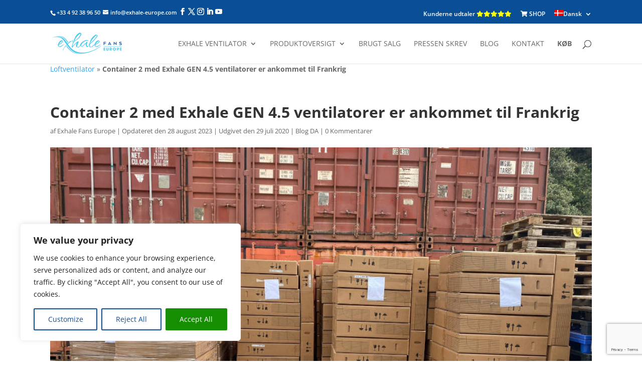

--- FILE ---
content_type: text/html; charset=utf-8
request_url: https://www.google.com/recaptcha/api2/anchor?ar=1&k=6Le00tEZAAAAADcocYN-l_On2pK2gVr5vR_BSZ_g&co=aHR0cHM6Ly93d3cuZXhoYWxlLWZhbnMuY29tOjQ0Mw..&hl=en&v=N67nZn4AqZkNcbeMu4prBgzg&size=invisible&anchor-ms=20000&execute-ms=30000&cb=e00byhfs30zd
body_size: 48605
content:
<!DOCTYPE HTML><html dir="ltr" lang="en"><head><meta http-equiv="Content-Type" content="text/html; charset=UTF-8">
<meta http-equiv="X-UA-Compatible" content="IE=edge">
<title>reCAPTCHA</title>
<style type="text/css">
/* cyrillic-ext */
@font-face {
  font-family: 'Roboto';
  font-style: normal;
  font-weight: 400;
  font-stretch: 100%;
  src: url(//fonts.gstatic.com/s/roboto/v48/KFO7CnqEu92Fr1ME7kSn66aGLdTylUAMa3GUBHMdazTgWw.woff2) format('woff2');
  unicode-range: U+0460-052F, U+1C80-1C8A, U+20B4, U+2DE0-2DFF, U+A640-A69F, U+FE2E-FE2F;
}
/* cyrillic */
@font-face {
  font-family: 'Roboto';
  font-style: normal;
  font-weight: 400;
  font-stretch: 100%;
  src: url(//fonts.gstatic.com/s/roboto/v48/KFO7CnqEu92Fr1ME7kSn66aGLdTylUAMa3iUBHMdazTgWw.woff2) format('woff2');
  unicode-range: U+0301, U+0400-045F, U+0490-0491, U+04B0-04B1, U+2116;
}
/* greek-ext */
@font-face {
  font-family: 'Roboto';
  font-style: normal;
  font-weight: 400;
  font-stretch: 100%;
  src: url(//fonts.gstatic.com/s/roboto/v48/KFO7CnqEu92Fr1ME7kSn66aGLdTylUAMa3CUBHMdazTgWw.woff2) format('woff2');
  unicode-range: U+1F00-1FFF;
}
/* greek */
@font-face {
  font-family: 'Roboto';
  font-style: normal;
  font-weight: 400;
  font-stretch: 100%;
  src: url(//fonts.gstatic.com/s/roboto/v48/KFO7CnqEu92Fr1ME7kSn66aGLdTylUAMa3-UBHMdazTgWw.woff2) format('woff2');
  unicode-range: U+0370-0377, U+037A-037F, U+0384-038A, U+038C, U+038E-03A1, U+03A3-03FF;
}
/* math */
@font-face {
  font-family: 'Roboto';
  font-style: normal;
  font-weight: 400;
  font-stretch: 100%;
  src: url(//fonts.gstatic.com/s/roboto/v48/KFO7CnqEu92Fr1ME7kSn66aGLdTylUAMawCUBHMdazTgWw.woff2) format('woff2');
  unicode-range: U+0302-0303, U+0305, U+0307-0308, U+0310, U+0312, U+0315, U+031A, U+0326-0327, U+032C, U+032F-0330, U+0332-0333, U+0338, U+033A, U+0346, U+034D, U+0391-03A1, U+03A3-03A9, U+03B1-03C9, U+03D1, U+03D5-03D6, U+03F0-03F1, U+03F4-03F5, U+2016-2017, U+2034-2038, U+203C, U+2040, U+2043, U+2047, U+2050, U+2057, U+205F, U+2070-2071, U+2074-208E, U+2090-209C, U+20D0-20DC, U+20E1, U+20E5-20EF, U+2100-2112, U+2114-2115, U+2117-2121, U+2123-214F, U+2190, U+2192, U+2194-21AE, U+21B0-21E5, U+21F1-21F2, U+21F4-2211, U+2213-2214, U+2216-22FF, U+2308-230B, U+2310, U+2319, U+231C-2321, U+2336-237A, U+237C, U+2395, U+239B-23B7, U+23D0, U+23DC-23E1, U+2474-2475, U+25AF, U+25B3, U+25B7, U+25BD, U+25C1, U+25CA, U+25CC, U+25FB, U+266D-266F, U+27C0-27FF, U+2900-2AFF, U+2B0E-2B11, U+2B30-2B4C, U+2BFE, U+3030, U+FF5B, U+FF5D, U+1D400-1D7FF, U+1EE00-1EEFF;
}
/* symbols */
@font-face {
  font-family: 'Roboto';
  font-style: normal;
  font-weight: 400;
  font-stretch: 100%;
  src: url(//fonts.gstatic.com/s/roboto/v48/KFO7CnqEu92Fr1ME7kSn66aGLdTylUAMaxKUBHMdazTgWw.woff2) format('woff2');
  unicode-range: U+0001-000C, U+000E-001F, U+007F-009F, U+20DD-20E0, U+20E2-20E4, U+2150-218F, U+2190, U+2192, U+2194-2199, U+21AF, U+21E6-21F0, U+21F3, U+2218-2219, U+2299, U+22C4-22C6, U+2300-243F, U+2440-244A, U+2460-24FF, U+25A0-27BF, U+2800-28FF, U+2921-2922, U+2981, U+29BF, U+29EB, U+2B00-2BFF, U+4DC0-4DFF, U+FFF9-FFFB, U+10140-1018E, U+10190-1019C, U+101A0, U+101D0-101FD, U+102E0-102FB, U+10E60-10E7E, U+1D2C0-1D2D3, U+1D2E0-1D37F, U+1F000-1F0FF, U+1F100-1F1AD, U+1F1E6-1F1FF, U+1F30D-1F30F, U+1F315, U+1F31C, U+1F31E, U+1F320-1F32C, U+1F336, U+1F378, U+1F37D, U+1F382, U+1F393-1F39F, U+1F3A7-1F3A8, U+1F3AC-1F3AF, U+1F3C2, U+1F3C4-1F3C6, U+1F3CA-1F3CE, U+1F3D4-1F3E0, U+1F3ED, U+1F3F1-1F3F3, U+1F3F5-1F3F7, U+1F408, U+1F415, U+1F41F, U+1F426, U+1F43F, U+1F441-1F442, U+1F444, U+1F446-1F449, U+1F44C-1F44E, U+1F453, U+1F46A, U+1F47D, U+1F4A3, U+1F4B0, U+1F4B3, U+1F4B9, U+1F4BB, U+1F4BF, U+1F4C8-1F4CB, U+1F4D6, U+1F4DA, U+1F4DF, U+1F4E3-1F4E6, U+1F4EA-1F4ED, U+1F4F7, U+1F4F9-1F4FB, U+1F4FD-1F4FE, U+1F503, U+1F507-1F50B, U+1F50D, U+1F512-1F513, U+1F53E-1F54A, U+1F54F-1F5FA, U+1F610, U+1F650-1F67F, U+1F687, U+1F68D, U+1F691, U+1F694, U+1F698, U+1F6AD, U+1F6B2, U+1F6B9-1F6BA, U+1F6BC, U+1F6C6-1F6CF, U+1F6D3-1F6D7, U+1F6E0-1F6EA, U+1F6F0-1F6F3, U+1F6F7-1F6FC, U+1F700-1F7FF, U+1F800-1F80B, U+1F810-1F847, U+1F850-1F859, U+1F860-1F887, U+1F890-1F8AD, U+1F8B0-1F8BB, U+1F8C0-1F8C1, U+1F900-1F90B, U+1F93B, U+1F946, U+1F984, U+1F996, U+1F9E9, U+1FA00-1FA6F, U+1FA70-1FA7C, U+1FA80-1FA89, U+1FA8F-1FAC6, U+1FACE-1FADC, U+1FADF-1FAE9, U+1FAF0-1FAF8, U+1FB00-1FBFF;
}
/* vietnamese */
@font-face {
  font-family: 'Roboto';
  font-style: normal;
  font-weight: 400;
  font-stretch: 100%;
  src: url(//fonts.gstatic.com/s/roboto/v48/KFO7CnqEu92Fr1ME7kSn66aGLdTylUAMa3OUBHMdazTgWw.woff2) format('woff2');
  unicode-range: U+0102-0103, U+0110-0111, U+0128-0129, U+0168-0169, U+01A0-01A1, U+01AF-01B0, U+0300-0301, U+0303-0304, U+0308-0309, U+0323, U+0329, U+1EA0-1EF9, U+20AB;
}
/* latin-ext */
@font-face {
  font-family: 'Roboto';
  font-style: normal;
  font-weight: 400;
  font-stretch: 100%;
  src: url(//fonts.gstatic.com/s/roboto/v48/KFO7CnqEu92Fr1ME7kSn66aGLdTylUAMa3KUBHMdazTgWw.woff2) format('woff2');
  unicode-range: U+0100-02BA, U+02BD-02C5, U+02C7-02CC, U+02CE-02D7, U+02DD-02FF, U+0304, U+0308, U+0329, U+1D00-1DBF, U+1E00-1E9F, U+1EF2-1EFF, U+2020, U+20A0-20AB, U+20AD-20C0, U+2113, U+2C60-2C7F, U+A720-A7FF;
}
/* latin */
@font-face {
  font-family: 'Roboto';
  font-style: normal;
  font-weight: 400;
  font-stretch: 100%;
  src: url(//fonts.gstatic.com/s/roboto/v48/KFO7CnqEu92Fr1ME7kSn66aGLdTylUAMa3yUBHMdazQ.woff2) format('woff2');
  unicode-range: U+0000-00FF, U+0131, U+0152-0153, U+02BB-02BC, U+02C6, U+02DA, U+02DC, U+0304, U+0308, U+0329, U+2000-206F, U+20AC, U+2122, U+2191, U+2193, U+2212, U+2215, U+FEFF, U+FFFD;
}
/* cyrillic-ext */
@font-face {
  font-family: 'Roboto';
  font-style: normal;
  font-weight: 500;
  font-stretch: 100%;
  src: url(//fonts.gstatic.com/s/roboto/v48/KFO7CnqEu92Fr1ME7kSn66aGLdTylUAMa3GUBHMdazTgWw.woff2) format('woff2');
  unicode-range: U+0460-052F, U+1C80-1C8A, U+20B4, U+2DE0-2DFF, U+A640-A69F, U+FE2E-FE2F;
}
/* cyrillic */
@font-face {
  font-family: 'Roboto';
  font-style: normal;
  font-weight: 500;
  font-stretch: 100%;
  src: url(//fonts.gstatic.com/s/roboto/v48/KFO7CnqEu92Fr1ME7kSn66aGLdTylUAMa3iUBHMdazTgWw.woff2) format('woff2');
  unicode-range: U+0301, U+0400-045F, U+0490-0491, U+04B0-04B1, U+2116;
}
/* greek-ext */
@font-face {
  font-family: 'Roboto';
  font-style: normal;
  font-weight: 500;
  font-stretch: 100%;
  src: url(//fonts.gstatic.com/s/roboto/v48/KFO7CnqEu92Fr1ME7kSn66aGLdTylUAMa3CUBHMdazTgWw.woff2) format('woff2');
  unicode-range: U+1F00-1FFF;
}
/* greek */
@font-face {
  font-family: 'Roboto';
  font-style: normal;
  font-weight: 500;
  font-stretch: 100%;
  src: url(//fonts.gstatic.com/s/roboto/v48/KFO7CnqEu92Fr1ME7kSn66aGLdTylUAMa3-UBHMdazTgWw.woff2) format('woff2');
  unicode-range: U+0370-0377, U+037A-037F, U+0384-038A, U+038C, U+038E-03A1, U+03A3-03FF;
}
/* math */
@font-face {
  font-family: 'Roboto';
  font-style: normal;
  font-weight: 500;
  font-stretch: 100%;
  src: url(//fonts.gstatic.com/s/roboto/v48/KFO7CnqEu92Fr1ME7kSn66aGLdTylUAMawCUBHMdazTgWw.woff2) format('woff2');
  unicode-range: U+0302-0303, U+0305, U+0307-0308, U+0310, U+0312, U+0315, U+031A, U+0326-0327, U+032C, U+032F-0330, U+0332-0333, U+0338, U+033A, U+0346, U+034D, U+0391-03A1, U+03A3-03A9, U+03B1-03C9, U+03D1, U+03D5-03D6, U+03F0-03F1, U+03F4-03F5, U+2016-2017, U+2034-2038, U+203C, U+2040, U+2043, U+2047, U+2050, U+2057, U+205F, U+2070-2071, U+2074-208E, U+2090-209C, U+20D0-20DC, U+20E1, U+20E5-20EF, U+2100-2112, U+2114-2115, U+2117-2121, U+2123-214F, U+2190, U+2192, U+2194-21AE, U+21B0-21E5, U+21F1-21F2, U+21F4-2211, U+2213-2214, U+2216-22FF, U+2308-230B, U+2310, U+2319, U+231C-2321, U+2336-237A, U+237C, U+2395, U+239B-23B7, U+23D0, U+23DC-23E1, U+2474-2475, U+25AF, U+25B3, U+25B7, U+25BD, U+25C1, U+25CA, U+25CC, U+25FB, U+266D-266F, U+27C0-27FF, U+2900-2AFF, U+2B0E-2B11, U+2B30-2B4C, U+2BFE, U+3030, U+FF5B, U+FF5D, U+1D400-1D7FF, U+1EE00-1EEFF;
}
/* symbols */
@font-face {
  font-family: 'Roboto';
  font-style: normal;
  font-weight: 500;
  font-stretch: 100%;
  src: url(//fonts.gstatic.com/s/roboto/v48/KFO7CnqEu92Fr1ME7kSn66aGLdTylUAMaxKUBHMdazTgWw.woff2) format('woff2');
  unicode-range: U+0001-000C, U+000E-001F, U+007F-009F, U+20DD-20E0, U+20E2-20E4, U+2150-218F, U+2190, U+2192, U+2194-2199, U+21AF, U+21E6-21F0, U+21F3, U+2218-2219, U+2299, U+22C4-22C6, U+2300-243F, U+2440-244A, U+2460-24FF, U+25A0-27BF, U+2800-28FF, U+2921-2922, U+2981, U+29BF, U+29EB, U+2B00-2BFF, U+4DC0-4DFF, U+FFF9-FFFB, U+10140-1018E, U+10190-1019C, U+101A0, U+101D0-101FD, U+102E0-102FB, U+10E60-10E7E, U+1D2C0-1D2D3, U+1D2E0-1D37F, U+1F000-1F0FF, U+1F100-1F1AD, U+1F1E6-1F1FF, U+1F30D-1F30F, U+1F315, U+1F31C, U+1F31E, U+1F320-1F32C, U+1F336, U+1F378, U+1F37D, U+1F382, U+1F393-1F39F, U+1F3A7-1F3A8, U+1F3AC-1F3AF, U+1F3C2, U+1F3C4-1F3C6, U+1F3CA-1F3CE, U+1F3D4-1F3E0, U+1F3ED, U+1F3F1-1F3F3, U+1F3F5-1F3F7, U+1F408, U+1F415, U+1F41F, U+1F426, U+1F43F, U+1F441-1F442, U+1F444, U+1F446-1F449, U+1F44C-1F44E, U+1F453, U+1F46A, U+1F47D, U+1F4A3, U+1F4B0, U+1F4B3, U+1F4B9, U+1F4BB, U+1F4BF, U+1F4C8-1F4CB, U+1F4D6, U+1F4DA, U+1F4DF, U+1F4E3-1F4E6, U+1F4EA-1F4ED, U+1F4F7, U+1F4F9-1F4FB, U+1F4FD-1F4FE, U+1F503, U+1F507-1F50B, U+1F50D, U+1F512-1F513, U+1F53E-1F54A, U+1F54F-1F5FA, U+1F610, U+1F650-1F67F, U+1F687, U+1F68D, U+1F691, U+1F694, U+1F698, U+1F6AD, U+1F6B2, U+1F6B9-1F6BA, U+1F6BC, U+1F6C6-1F6CF, U+1F6D3-1F6D7, U+1F6E0-1F6EA, U+1F6F0-1F6F3, U+1F6F7-1F6FC, U+1F700-1F7FF, U+1F800-1F80B, U+1F810-1F847, U+1F850-1F859, U+1F860-1F887, U+1F890-1F8AD, U+1F8B0-1F8BB, U+1F8C0-1F8C1, U+1F900-1F90B, U+1F93B, U+1F946, U+1F984, U+1F996, U+1F9E9, U+1FA00-1FA6F, U+1FA70-1FA7C, U+1FA80-1FA89, U+1FA8F-1FAC6, U+1FACE-1FADC, U+1FADF-1FAE9, U+1FAF0-1FAF8, U+1FB00-1FBFF;
}
/* vietnamese */
@font-face {
  font-family: 'Roboto';
  font-style: normal;
  font-weight: 500;
  font-stretch: 100%;
  src: url(//fonts.gstatic.com/s/roboto/v48/KFO7CnqEu92Fr1ME7kSn66aGLdTylUAMa3OUBHMdazTgWw.woff2) format('woff2');
  unicode-range: U+0102-0103, U+0110-0111, U+0128-0129, U+0168-0169, U+01A0-01A1, U+01AF-01B0, U+0300-0301, U+0303-0304, U+0308-0309, U+0323, U+0329, U+1EA0-1EF9, U+20AB;
}
/* latin-ext */
@font-face {
  font-family: 'Roboto';
  font-style: normal;
  font-weight: 500;
  font-stretch: 100%;
  src: url(//fonts.gstatic.com/s/roboto/v48/KFO7CnqEu92Fr1ME7kSn66aGLdTylUAMa3KUBHMdazTgWw.woff2) format('woff2');
  unicode-range: U+0100-02BA, U+02BD-02C5, U+02C7-02CC, U+02CE-02D7, U+02DD-02FF, U+0304, U+0308, U+0329, U+1D00-1DBF, U+1E00-1E9F, U+1EF2-1EFF, U+2020, U+20A0-20AB, U+20AD-20C0, U+2113, U+2C60-2C7F, U+A720-A7FF;
}
/* latin */
@font-face {
  font-family: 'Roboto';
  font-style: normal;
  font-weight: 500;
  font-stretch: 100%;
  src: url(//fonts.gstatic.com/s/roboto/v48/KFO7CnqEu92Fr1ME7kSn66aGLdTylUAMa3yUBHMdazQ.woff2) format('woff2');
  unicode-range: U+0000-00FF, U+0131, U+0152-0153, U+02BB-02BC, U+02C6, U+02DA, U+02DC, U+0304, U+0308, U+0329, U+2000-206F, U+20AC, U+2122, U+2191, U+2193, U+2212, U+2215, U+FEFF, U+FFFD;
}
/* cyrillic-ext */
@font-face {
  font-family: 'Roboto';
  font-style: normal;
  font-weight: 900;
  font-stretch: 100%;
  src: url(//fonts.gstatic.com/s/roboto/v48/KFO7CnqEu92Fr1ME7kSn66aGLdTylUAMa3GUBHMdazTgWw.woff2) format('woff2');
  unicode-range: U+0460-052F, U+1C80-1C8A, U+20B4, U+2DE0-2DFF, U+A640-A69F, U+FE2E-FE2F;
}
/* cyrillic */
@font-face {
  font-family: 'Roboto';
  font-style: normal;
  font-weight: 900;
  font-stretch: 100%;
  src: url(//fonts.gstatic.com/s/roboto/v48/KFO7CnqEu92Fr1ME7kSn66aGLdTylUAMa3iUBHMdazTgWw.woff2) format('woff2');
  unicode-range: U+0301, U+0400-045F, U+0490-0491, U+04B0-04B1, U+2116;
}
/* greek-ext */
@font-face {
  font-family: 'Roboto';
  font-style: normal;
  font-weight: 900;
  font-stretch: 100%;
  src: url(//fonts.gstatic.com/s/roboto/v48/KFO7CnqEu92Fr1ME7kSn66aGLdTylUAMa3CUBHMdazTgWw.woff2) format('woff2');
  unicode-range: U+1F00-1FFF;
}
/* greek */
@font-face {
  font-family: 'Roboto';
  font-style: normal;
  font-weight: 900;
  font-stretch: 100%;
  src: url(//fonts.gstatic.com/s/roboto/v48/KFO7CnqEu92Fr1ME7kSn66aGLdTylUAMa3-UBHMdazTgWw.woff2) format('woff2');
  unicode-range: U+0370-0377, U+037A-037F, U+0384-038A, U+038C, U+038E-03A1, U+03A3-03FF;
}
/* math */
@font-face {
  font-family: 'Roboto';
  font-style: normal;
  font-weight: 900;
  font-stretch: 100%;
  src: url(//fonts.gstatic.com/s/roboto/v48/KFO7CnqEu92Fr1ME7kSn66aGLdTylUAMawCUBHMdazTgWw.woff2) format('woff2');
  unicode-range: U+0302-0303, U+0305, U+0307-0308, U+0310, U+0312, U+0315, U+031A, U+0326-0327, U+032C, U+032F-0330, U+0332-0333, U+0338, U+033A, U+0346, U+034D, U+0391-03A1, U+03A3-03A9, U+03B1-03C9, U+03D1, U+03D5-03D6, U+03F0-03F1, U+03F4-03F5, U+2016-2017, U+2034-2038, U+203C, U+2040, U+2043, U+2047, U+2050, U+2057, U+205F, U+2070-2071, U+2074-208E, U+2090-209C, U+20D0-20DC, U+20E1, U+20E5-20EF, U+2100-2112, U+2114-2115, U+2117-2121, U+2123-214F, U+2190, U+2192, U+2194-21AE, U+21B0-21E5, U+21F1-21F2, U+21F4-2211, U+2213-2214, U+2216-22FF, U+2308-230B, U+2310, U+2319, U+231C-2321, U+2336-237A, U+237C, U+2395, U+239B-23B7, U+23D0, U+23DC-23E1, U+2474-2475, U+25AF, U+25B3, U+25B7, U+25BD, U+25C1, U+25CA, U+25CC, U+25FB, U+266D-266F, U+27C0-27FF, U+2900-2AFF, U+2B0E-2B11, U+2B30-2B4C, U+2BFE, U+3030, U+FF5B, U+FF5D, U+1D400-1D7FF, U+1EE00-1EEFF;
}
/* symbols */
@font-face {
  font-family: 'Roboto';
  font-style: normal;
  font-weight: 900;
  font-stretch: 100%;
  src: url(//fonts.gstatic.com/s/roboto/v48/KFO7CnqEu92Fr1ME7kSn66aGLdTylUAMaxKUBHMdazTgWw.woff2) format('woff2');
  unicode-range: U+0001-000C, U+000E-001F, U+007F-009F, U+20DD-20E0, U+20E2-20E4, U+2150-218F, U+2190, U+2192, U+2194-2199, U+21AF, U+21E6-21F0, U+21F3, U+2218-2219, U+2299, U+22C4-22C6, U+2300-243F, U+2440-244A, U+2460-24FF, U+25A0-27BF, U+2800-28FF, U+2921-2922, U+2981, U+29BF, U+29EB, U+2B00-2BFF, U+4DC0-4DFF, U+FFF9-FFFB, U+10140-1018E, U+10190-1019C, U+101A0, U+101D0-101FD, U+102E0-102FB, U+10E60-10E7E, U+1D2C0-1D2D3, U+1D2E0-1D37F, U+1F000-1F0FF, U+1F100-1F1AD, U+1F1E6-1F1FF, U+1F30D-1F30F, U+1F315, U+1F31C, U+1F31E, U+1F320-1F32C, U+1F336, U+1F378, U+1F37D, U+1F382, U+1F393-1F39F, U+1F3A7-1F3A8, U+1F3AC-1F3AF, U+1F3C2, U+1F3C4-1F3C6, U+1F3CA-1F3CE, U+1F3D4-1F3E0, U+1F3ED, U+1F3F1-1F3F3, U+1F3F5-1F3F7, U+1F408, U+1F415, U+1F41F, U+1F426, U+1F43F, U+1F441-1F442, U+1F444, U+1F446-1F449, U+1F44C-1F44E, U+1F453, U+1F46A, U+1F47D, U+1F4A3, U+1F4B0, U+1F4B3, U+1F4B9, U+1F4BB, U+1F4BF, U+1F4C8-1F4CB, U+1F4D6, U+1F4DA, U+1F4DF, U+1F4E3-1F4E6, U+1F4EA-1F4ED, U+1F4F7, U+1F4F9-1F4FB, U+1F4FD-1F4FE, U+1F503, U+1F507-1F50B, U+1F50D, U+1F512-1F513, U+1F53E-1F54A, U+1F54F-1F5FA, U+1F610, U+1F650-1F67F, U+1F687, U+1F68D, U+1F691, U+1F694, U+1F698, U+1F6AD, U+1F6B2, U+1F6B9-1F6BA, U+1F6BC, U+1F6C6-1F6CF, U+1F6D3-1F6D7, U+1F6E0-1F6EA, U+1F6F0-1F6F3, U+1F6F7-1F6FC, U+1F700-1F7FF, U+1F800-1F80B, U+1F810-1F847, U+1F850-1F859, U+1F860-1F887, U+1F890-1F8AD, U+1F8B0-1F8BB, U+1F8C0-1F8C1, U+1F900-1F90B, U+1F93B, U+1F946, U+1F984, U+1F996, U+1F9E9, U+1FA00-1FA6F, U+1FA70-1FA7C, U+1FA80-1FA89, U+1FA8F-1FAC6, U+1FACE-1FADC, U+1FADF-1FAE9, U+1FAF0-1FAF8, U+1FB00-1FBFF;
}
/* vietnamese */
@font-face {
  font-family: 'Roboto';
  font-style: normal;
  font-weight: 900;
  font-stretch: 100%;
  src: url(//fonts.gstatic.com/s/roboto/v48/KFO7CnqEu92Fr1ME7kSn66aGLdTylUAMa3OUBHMdazTgWw.woff2) format('woff2');
  unicode-range: U+0102-0103, U+0110-0111, U+0128-0129, U+0168-0169, U+01A0-01A1, U+01AF-01B0, U+0300-0301, U+0303-0304, U+0308-0309, U+0323, U+0329, U+1EA0-1EF9, U+20AB;
}
/* latin-ext */
@font-face {
  font-family: 'Roboto';
  font-style: normal;
  font-weight: 900;
  font-stretch: 100%;
  src: url(//fonts.gstatic.com/s/roboto/v48/KFO7CnqEu92Fr1ME7kSn66aGLdTylUAMa3KUBHMdazTgWw.woff2) format('woff2');
  unicode-range: U+0100-02BA, U+02BD-02C5, U+02C7-02CC, U+02CE-02D7, U+02DD-02FF, U+0304, U+0308, U+0329, U+1D00-1DBF, U+1E00-1E9F, U+1EF2-1EFF, U+2020, U+20A0-20AB, U+20AD-20C0, U+2113, U+2C60-2C7F, U+A720-A7FF;
}
/* latin */
@font-face {
  font-family: 'Roboto';
  font-style: normal;
  font-weight: 900;
  font-stretch: 100%;
  src: url(//fonts.gstatic.com/s/roboto/v48/KFO7CnqEu92Fr1ME7kSn66aGLdTylUAMa3yUBHMdazQ.woff2) format('woff2');
  unicode-range: U+0000-00FF, U+0131, U+0152-0153, U+02BB-02BC, U+02C6, U+02DA, U+02DC, U+0304, U+0308, U+0329, U+2000-206F, U+20AC, U+2122, U+2191, U+2193, U+2212, U+2215, U+FEFF, U+FFFD;
}

</style>
<link rel="stylesheet" type="text/css" href="https://www.gstatic.com/recaptcha/releases/N67nZn4AqZkNcbeMu4prBgzg/styles__ltr.css">
<script nonce="H9tRIm0J_mclstja2owjBw" type="text/javascript">window['__recaptcha_api'] = 'https://www.google.com/recaptcha/api2/';</script>
<script type="text/javascript" src="https://www.gstatic.com/recaptcha/releases/N67nZn4AqZkNcbeMu4prBgzg/recaptcha__en.js" nonce="H9tRIm0J_mclstja2owjBw">
      
    </script></head>
<body><div id="rc-anchor-alert" class="rc-anchor-alert"></div>
<input type="hidden" id="recaptcha-token" value="[base64]">
<script type="text/javascript" nonce="H9tRIm0J_mclstja2owjBw">
      recaptcha.anchor.Main.init("[\x22ainput\x22,[\x22bgdata\x22,\x22\x22,\[base64]/[base64]/[base64]/[base64]/[base64]/UltsKytdPUU6KEU8MjA0OD9SW2wrK109RT4+NnwxOTI6KChFJjY0NTEyKT09NTUyOTYmJk0rMTxjLmxlbmd0aCYmKGMuY2hhckNvZGVBdChNKzEpJjY0NTEyKT09NTYzMjA/[base64]/[base64]/[base64]/[base64]/[base64]/[base64]/[base64]\x22,\[base64]\x22,\x22w5DDgCoFRkAtwo/Du8O6A8OKL3NADMO5wqzDgsKEw5lCw4zDp8KZOTPDkE1oYyMSasOQw6ZXwrjDvlTDj8KyF8ORTcOTWFhwwrxZeS9oQHFkwp01w7LDmMKaO8KKwoXDnl/ChsOtOsOOw5tkw7Udw4AOSFx+Qi/[base64]/HcKMwoZSw5ZvE1LChcO2wofCu8OuwqrDv8ObwqXDuVDCn8Klw65Sw7I6w5DDrFLCoxLCjjgAVcO4w5Rnw6PDrgjDrVTCjyMlI1LDjkrDp3oXw50OcV7CuMOTw4vDrMOxwoBtHMOuDsOqP8OTe8KHwpU2w6AzEcObw70Vwp/DvkQCPsONY8OmB8KlASfCsMK8DyXCq8Knwr3Cv0TCqlU+Q8OgwrLCsTwSThJvwqjCk8OCwp4ow7E2wq3CkA0cw4/Dg8OPwqgSFHrDosKwLXRzDXDDlMKlw5Ucw5VdCcKEaFzCnEI0Z8K7w7LDnUllMGYgw7bCmjd4wpUiworCj3bDlGVPJ8KOcljCnMKlwrsLfi/DnhPCsT5ywoXDo8KaSMOJw553w5nClMK2F34EB8ODw4/CpMK5YcOpaSbDmXsBccKOw7DCkCJPw7sGwqcOeWfDk8OWVTnDvFBMd8ONw4wzaFTCu2TDlsKnw5fDqinCrsKiw6dYwrzDiDZFGHwcAUpgw5I9w7fCiifClRrDuX52w69sDmwUNRPDocOqOMOJw5oWASNEeRvDrcKwXU9EelEiQMO9SMKGHAZkVz/CqMObXcKvGF91QTBIUCEgwq3Dmwp/E8K/[base64]/Dr0xCb8O6wppMHBPDg2Rnw5vDvMOVwpkkwqBUwqDDm8OUwr5EBXHCqBJFwrp0w5DCkMOVaMK5w4TDssKoBytbw5woKcKaHhrDhlBpf3fCj8K7WnLDocKhw7LDtSFAwrLChMORwqYWw6/CisOJw5fCkcKDKsK6W3BYRMOUwo4VS0rClMO9wpnCiG3DuMOaw4XCqsKXRnN4ex7CnwDChsKNOgzDljDDgyLDqMOBw4pMwph8w5bCqMKqwpbCo8KmJUnDnsK1w75mKgMxwq8IEMOlHMKjHcKsw5d4wqDDn8Ouw5J2bcKIwo/[base64]/[base64]/J8KJV8O6w6x5YsKFcxd4d8KkCsKIw73Do8OVw58fNcK1LjvDk8OePVzDscKnwo/CijrDvsOEHAsEHMOYwqHDsm4Tw4PCicOHVsO+w5pDFsKvQ2DCo8KzwqLClCfCnjgcwpQSfXtTwozCuSlbw59sw5/DusKnwq3Dk8ONEwwewrBuw7pwGMK+em3CpAnClC9Hw7DCosKuL8KERFxhwoNFwofCoj0qRDQqHABSwrLCkMKICsO0wqDCv8KTBj0LFTd/LnXDkx3DosOoU0/[base64]/DrkR5WMOTw7LDgMOfwqRVw6PChVFiGsKnQcK9woluw4rDkMO2wozCmsKyw4/Cm8K/SGvCvD9USsKxIH0kRMOBPMKdwobDisOBfCHCjlzDpQXClhVBwqNZw7E2B8OwwprDhkwsb31Kw40MPgl8wrzCrWlSw50Rw7B2wr5ZI8OOTGMZwq3DhX/CjcOswozCo8O1wp1vEnfCoHlkwrLCvcO9w4xywp0AwqDCoW7Dm23DnsO8AMKCw6s2RklnJcOWZcKPZX5Nf1V0UsOgNMOdfsO9w5tgCCVswqXCocOld8O4G8O+wozCnsKiw53Cj03DtisaXsKqA8K6OsKkVcOCG8KLwoY+woFWwpHCgMOHZDN/dcKnw47Cm3vDpUdfFcKaNAQpL2bDqmc2PUvDrSDDvcOXw7/[base64]/SMOhPCHDjsKuw7rCtMKLwoU1f07CpFzCk8OlE34Hw4XDrsOVCRnCsA/Dsh5jwpfCvcKoOktVdU5uwrZnw6zDtx06w4EFfsOIw5Jlw6EJwpTDqgduwrc9wrXDgEEWLMKjNMKCLX7CljtqccOhwqVZwr/[base64]/w6hFFsK/[base64]/LVHDisKRGBDDhgEUDcKuwr/DpcKGVcKMEEt8wr12JsKfwp3CgsKmw7zDnsKfRUNgwr/CgjItEsKtw5/DhQx1GD/Dn8K8woEUw67DjllqNcOtwoHCp3/[base64]/Coz4qwqnClxDDrkM1wqc/w7HDrh/CpsKzK8KNwpbDs8Obw6MPMCN3wq5aO8K+w6nDvWPCnsKpw7E4woDCmsKSw6PCnD1iwq3DjyVaMcKHajZSwpnClMOGw6/DpWoAXcK5eMOfw6l8DcKeMHgZwrgMdMKcw5JzwoJCw4XCqH5iw4PDtcKjwo3DgsOgFRxzUsOqWA7DilLChx96w6rDoMKLwpLDhWPDkcKnN17CmMKfwp7DrcOUTwjCi2/Cn3gzwp7Do8KiC8KiW8Kjw6FRwofDgcOswoQPw77CrsOfw5/CnzLCo0hXQsOSwq87DkvCpMKAw6TCrMOsworCp1nCvMORw4PCtALDpMK1w6fCnMK8w68sKgVTGMOfwpc1wqlSPcOGBQk2ecOtK0jDnMO2AcKMw4nDmAvCrRleaEt8wrnDvgoERkzCiMO7A37DvMKew6RSCi7CvDXDgsKlw506w5zCtsOkTyPCmMOWw7k/[base64]/DosOLw5hDwrLDqzfCjivCusO0VMKgCcKMw6wPwpldwpPCpMOBXE9pch3Ci8K7w55cw6PCtwIuwqMhM8KZwrjDusKIG8OnwoXDjsKgw5Qzw5hpMVpgwopHeQ/[base64]/XCjChcKXCX/CtsO5w4d8UAhrw6ImJhRHcsK9wolHwqjCi8O6w7pybh3CgEIBwpZQw7U5w5ZDw4Y8w4nChMOUw4ERX8KiLyDDpMKdwqFxwpnDrFnDrsOGwqAAE2ZKw43DscKTw79bF2Fqw4rDkn/CtsO0XMK8w4jClWBUwo9Yw54Tw7vCjMKkw6d2M0vDrBDDng/[base64]/UcO8w67DsydiwqXCl3LDnMKTZsK8w5bDjcKRw7bDi8OGw6/DmC/ClVhjw7vCmVZUIsOmw4cEwovCog/CmMKxWsKMwojDvsO5OcOzw5JuCmPDpsOcEhVmPFNFJ0p3blXDksODfkQEw6AdwrwKJQFAwpnDuMOlaEprX8K7BltaISEXX8OUdsOKA8KTB8K4wp4ew4lBwpcYwqQ6w7RtRg0VMWB6w7w2Zx7DvMOVwrM/wo3CpWzCqBvDg8OIwrbDnz7CjMK9bsKEw710wonDnGJjKQMeZsK+ND9eNcOeWcOmfiTCpE7Do8KNY00QwqIgwq5EwqTCnMKVTWpNH8K8w5LCmDPDmgbCl8KKwrzDhUROdSctwr0mw5bCv1zDhk/CoxJGwo7Cj0rDk3TCvxTDqcOBw6YkwqV8AG/DpMKDwo0Yw4ANO8KFw43Dj8OkwpTCqghDw4TCscKOJcKBwofClcO0wqtKwpTCl8Ovw5U6wpjDqMOJw7FuwpnDqkoew7fCpMOLw4Qmw5oxwqoXNMO2eBHDsmPDo8K0wrUkwozDtMKrc0PCu8KZwoHCk1JtL8Kvw7xIwpvClsKMXMK3Ox/ClS/CoxvCjjsGB8KWWRXCncKXwqNFwrA/ZMK9woDCpAfDssOODGvDoWR4KsK7bMKTKELDnDrDqXbCm0AxU8OKwrjCsmYTFGp7fCZMZFVpw5FuKjbDuEzDncKrw5XCu2MCQwbDoF0MeG/Cs8OHw6UpRsKhenwzwpJFLVRZw63CicOMw4DCmxBUwpF0QyUuwoVkw6HCiT1Jw5t0McKlwqXClMOcw6Ulw5lhN8OJwobDscKiJ8ORwr3DpFnDrhfCmsOYwrPDnhEUHytYwqfDtgXDs8KsI3vCrXZBwqjCoh/DvSNMwpQJwp7DhsObwpNvwpXCtwTDvcOkwoAnFgspwpouKsOPw5/ChGTDmVTClBrCgMO/w7hiwo/[base64]/[base64]/eMKibMKzw5AgesOrLEUGS8Kjw6/[base64]/DiMKVwozCncOWwo9LwpVQJD7DmjbClG3DgjvDr8OJw7pZMsK+w5BoXcOTa8KwPsOVwoLCj8Kiw5sMwo5vwoPCmC8xw5d8wpjCiXAlfsO2ZMOew57CicOFXUBgwoLDriNgfDhqOxfDkcK7CMKqeyUNWcOpRcKawpLDicOHw6rDm8KpaknChMOSZ8ODw43DssOOcU/DnnwMw7vClcKQaTLCt8OSwqjDoi/Ch8O+fsOaecOWScOHw6TCv8K/ecORwopUwo1AH8Ozwrkfwr8VcnZQwpNXw7DDv8OPwpl7wpjCrcOlwqlxwoTDpnfDrsOcwpzDoUgKYMKmw5TDoHJgw4BRWMO3wqgMI8KiJ295w5MmO8KqGE0XwqJIw6ltwqNEMzxETB/[base64]/CusOwwr10wrkfw6M6BsO/wpU6AsK/w60ITBQhw7fDkcOhdcOtaCI4wo1JHcKawqs8EQdjw5XDpMOjw4Q8Q3vDmcOrJ8Oew4bCk8Khw4XCjyTDs8KmRRTDvFbDm2XChzMpDcK/[base64]/[base64]/DucOHZMOZw7xRwqYDB3nDq8OsesKDVFLCk8K/w5A1w7MUwpDCkcO5w7lrbUAWQMKzw6kIaMOuwqURw5kIwq5HfsKgZCTDkcOVPcOFB8OMHBPDusO+wprCn8KbSE5YwoHDuhsnX1zCjXvCvzMZw6LCoC/ClVdzLUXCtBo5wqTDl8KBw5XDih1zw7fDtsONw53DqgYQPMKdw7tKwoZnDcOqCT3Cg8OeF8KGDnrCssKFwosLwo1ZPMKGwqzCkgcsw4/Dt8OmLzvCogAWw6F3w4HDlMOzw6MwwoPCsF47w4U5w58+ZHXClMOJGMOiJsOSDsKHOcKccGdiRCVDaWnCjMK/wo3ClXAJwrYkwr3CpcKDasOkw5TCtBEgw6Jcc0LCmijCgggdw4oIFT/DowAcwpNjw5leWsKxfGULw6Q1d8KrEkQPwqtzw43CmxExwqFSwqEyw4PDmW5wEhU3GcK6SsOTBcKhbTY+QcOfwoTCj8ORw6A9LcKWNsKww6TDksOpccOGwo/Dn2AnHsKZV2ELXcKxwpJvX23DsMKIwqBIaUQQwrIKScOiwotOQ8O/[base64]/O8KITFNMEMOCw5HDs8O+LsKpw4vConLDssKbbkTDg8O2Kz1jwqdXJ8O2YMOrG8KJMMORwoLCqjthwrE6w61Iw7tgw43ChcK/w4jDmmbCiCbCnFhuPsO1KMOEwq9/w7rDoArDnMONSMOIw5w8Y2ohw7Q2wpodQMKWw4UNFgkfw6vCvn9IaMOZVlTCj0NewpgBXiHDqsOqV8OXw5vCnTIQw5TDt8KBdhHDoHdQw7pAKsKeX8O4egtrDsK7w53DvMO3YAx6UTE/wozCoTDCtEDCosOVazt4X8KMH8OvwptEMcOxw5DCuCjDpRzCizPCgVFewpU0NXZaw5nCgMK7QifDp8OJw4jCsXFwwpU+w4rDjA/Cv8KgI8KHwrDDv8Ksw5rCqVfDtMOFwpx1Mn7DkMKPwp3DuS5/w6JTOzPDpD0oQMKTw4LDqX9YwrlyI0DCpMKTc0NgMXkHw5LCisOtcGjDmAVwwpsbw73Cs8OjTcKHIMKDw4Rlw6tUF8Knwp/Cm8KfYw3CpGjDrSwIwqnClD9WSMOnRjoLDE1UwqXCsMKOIXZwYBDCpsKNwrNXw4jCosOef8ObZMKZw4nCgixsGXvDkQE6wqENw5zDvMK4SG4iwqvCvxIyw73Cs8OuTMOJY8OeBx0sw4rCkDLCg3bCr3d2csKcw5V8fwIuwoRqSCjChSo8aMKhwp3CtwNDw5LCmx/Cr8KWwrHDihXDpsKzb8Ktw4XDpjTDtcOVwpTClG/CvCRHwosxwoU0E1TCoMOkw57DusOqScKCHjbDjcORZztrw50OX2jDngLCmk4IEsOhNFnDrFrDocK7wpLCnsOHbGg9wpDDosKiwoAOw5Yyw67DrBHCu8Kiw4FWw4ttwrEwwptxYMOrFkTDmMKmwq/Du8KbNcKjw7zDvUFRaMOAWSrDoHNEVcKFOsOJw6dFeFhJwo9zwqrCkMO+XF3DvsKdOsOSIcOFw4fCiy8sX8OxwrMxCFnCj2TCkR7DhcOGwo16Iz3DpMKGwpzCqhdOQ8KGw5fDrcKVWTDDhMOBwrYgHW5mwrsdw6/[base64]/[base64]/[base64]/wq3DvMK6wrjCsk/CpW7DuDDDqkLChBbDmlQGwqIGdQfCpcKKw6zCrMK5wpVONB/CtsODw7bDlUYIJMKiwofCmQNHwrFQKVMKwqIZI3LDgCIgw4c9LFNmwpzCmF9twrV/CsKtVzbDv2HCtcKDw6PDrsKtXsKfwrBvwpTCk8Kbw6p4BsOUwpzCrMKMX8KSJAXDtsOqGh7Dv2ZON8K1wrXCsMOubcKnSMKywpHCgUHDjlDDhkLCvUTCs8O6LxIgw7Jtw7PDgMKyJTXDil/CiWEMw5fCt8OUEMKAwp09w5dWwqTCo8O+b8OwFm7CmsK1w7rDuTvDuknCs8KNwo52GMKcFls9FMOpPcKQCsOob2I4QcK9wrwUOkDCpsK/U8Ocw70NwpwSSVEgw5hvwqTCiMKcX8Kww4Mlw7HDrcO6wr/Dm0MMYMKCwpHDr0/Dq8OPw6IBwqZcw47Ci8KPw7LCjAZrw6B+wrgJw6XCpxHDkywZX0F8SsK6w7wBHMOrw5zCiT7Dn8Kbw4kUecOcUS7CisKgM2EXER1xw7lEwogedU7DmcK1YknCrsOdKEAMw44xB8KTwrnCuAjCowjCpyPDpcOFwrfCicOFE8ODbF/CrG4Iw7oQNsO5w6ZswrAvK8OqPzDDi8KCbMKrw7XDi8KafXxFAMK3wonCnWtIw5bClx/CnMO8OsOFJQzDiivDqB/CqcOECnTDriYZwqVRJRV3C8Oaw5VkIMKCw5HCoXTCl1HDqcK0w6LDkjVvw5/DgwUkLsOfwprCtW/CpSAsw5fDjg9ww73Ck8OfPsOpUsKrw5/ClWN5bQrDi3ZFwplqUwfCkTw7woHCr8KSSUsywrhFwphkwos/[base64]/wqTCvzzCksOGwpnDtlzCnkkWJHTDqSYaN8K3wrDCrRPDn8OqAnrDqhNLeRRfTsO9eWPCosOIwotrwoMtw7VTGcKHwp7DqcOswpfDr0PCmhk0I8K0CsOeE2DCgMO4SycPRMOoUyd/[base64]/[base64]/DtRMCwrIMKsOhAxnDsS7DvcKNdFIPHVbCvloAw4wxS1siwrV4wrMifWTCvsKmwq/CiysAMMKyZMKjDMOSCEYAOMOwO8K0wq9/wp3CqzAXFBXDjhIABMK2cWNTKSE2P1RYIAzCvBTDgHLDjFkMwrBTwrN9XcKgU08dNMOsw77Ci8OgwozCtWZ+w5wjbsKJPcOcF1vCqUZ/w5UNJmDDsV/[base64]/LMKCw7plwqjDqQDChcO/w7PDq8OCwqwGw4bCmgnDrsKRH8KQw6fDicO9wqHCqmfCglx8cErChCApw7cdw6DCpCnDsMKgw77Dpx0jNMKDw4jDrcKVGsK9wo0Gw5DDk8Ojw5bDl8OWwo/DnMOcDDcOawVcw5ZBKcOcLsK8RyRxXTN0w7bDhsOMwp9NwqzDqh8mwpg+woHCuSrClCE6wpXDryLCq8KOY310UxrCk8KzU8K9woQxc8KDwpTChmrCnMKXEsKeLnvDolQfwpXCkXzCsTAUMsKLwqfCqHTCoMKtHMOZfFRHBsOYw5cpAiTChQ/Ch09CDMOrKMO9wr/DgCHCqcO/TDHDhRHCg18WT8KHwqLCtBbCgArCqGfDiFXDjk3DqCpoW2bCpMKZH8KqwoXCkMK9V3wewqbDi8Odw7QwVA42MsKVwq5SKcOiw5Baw7HCtcKEDHkEwqLCoykYwrvDuGJPw4krwppGcVHClMONw6TCjcK2SiPChn3CvcKNF8OZwqxFY03DoV/CvkgsF8ORwrVxVsKlJhDCgnrDkhdDw5p0IQ3DpsKEwp4UwpXDpW3DlW1xGA9SMMOxRwQOw6p5H8Obw5R+wrtoTFEHwoYVw5jDpcKYKMKfw4TDozbDoGkJaH/[base64]/DhyMGwrElFkA/w5FcVMOjD8OAw4w1OAhtw55OEx3DvhFiYsKEV0s0LcK3w5DCkFl4JsKvfMK/YMOcKxHDiV3DuMOKwqLCisOpwqTDucO3FMKJwrhHE8KUw7wuw6TCgR8fw5dYw6rDl3HDtQs/RMO5FsOQCyxuwowAfcKwE8OlKixeIEvDiTrDoEvCmyDDncOjWsOVwpPCuAJywpd/Y8KLDlTCgMOOw5lWP1R1w4wow4ZZZsOzwosJD1fDvBIDwqhewoc7THkfw7fDqcOLcSHCkwfDucKKecKHSMKSHDI/a8K2w4LCpMKLwrBpXsODw7BMDRJDfSbCi8KMwql/wqkyMsKvw7NBCFwFBT7DvTFTwojChcKTw7/CqWRDw5wwczDCucKCIlRkwr3DscKLX38SK2rDicKbwoM4w6DCqcKiGiBGwqhcD8KwC8KYXFnDsiIIwqtUw5jDt8OjP8KfDUQaw7PCozpmw4XCvMKnw4/Du392RlbDksOzw5NaBStABcOLSRp9w7phwqEkXlbDl8OcDcOlwpZOw6pBwok4w5RPwrI3w5/DoEzCrFp9O8KVDUQ+I8KddsOFLSfDkm0XJjBoNwloK8KSw483w4g6wrDCgcOMD8K2e8O6w6bCtsKaaVbDkcOcw77Dji95wohsw5/DqMOjCMK0U8OBKTM5wq12ZcK6MnFdw6/[base64]/[base64]/w77CjcKbNTTDnsOrfcKwwohaecKzw6hrDx/DtlPDkVfDon9zwr5Xw7g8fcKPw6USwpNcCSpYw6zCmyTDglUBw61nYCzCnMKQdjcUwrIwU8OPTcOiwrDCrcKTemFlwpsfwqspOMOHw5ARYsKmw49VdMOSwpUDZcKVwokLKsOxD8O/N8K3E8Oyd8OpHB7CtMKrw7l2wr7Dv2LCq2LChcKCwqIWelEOLF/[base64]/DnUTDsjdecVoUKMKqcMOEFcOMw7MVw7IMMBvCr3Auw4MsEnHDgsK+wqkdYcO0wqtdXxxQwpdUw4RpEcOsfzbDp28vQcO4BBUOS8KdwrFWw7HDmcOSWQDDpx/DkzjDu8O8MynCr8Ocw4fDsFXCrsOsw4fDsTsSw6zDnsOiGx1mw6cpwr8OHA3DknlKGcO1wpx7wp3Dmz1pwoF9R8OKQsKBwrvCkMKTwpzCvm8awoB6wonCrMOywrbDnWHDpcOmOsK3woDCgixQB0E7DCfCp8KywotFw4RawqMRbsKCBMKCwpfDoyPCuS0jw5BLN0/Dp8K6wqthUGZ/[base64]/[base64]/ClcOAwp3Dq2ttwpBLLnjDo8KTw5HCvcK0agwgGwQSwo8LS8KhwqhAD8O9wrXDg8O8wpHCgsKPw5dTw7zDksOjw7xJwpsOwpLDiSAHVcKHSU92wp7DjMOjwpx8wp1xw5TDoBYOZsK/OMOCNRN/[base64]/DgsKHDQDDocO/[base64]/Cun5qw5fDscOzUMK8w7rDgsKSQyttwovCiTkew7vClcK0eiozc8OHWDbDicO1wr/DqSx7GMKVCV3DmcKzdAYgHMKiZmh9w6vCpGFQw6hGAkjDuMKUwoLDvMOFw5nDmcOiS8OZw5fClsKZd8OWw6XDrcKRw6bCsmY+ZMOOwqjDj8KWw5wISmdaKsO3w6vDrDZJw7pXw57DvmZ5woPDuT/CvcKLw6nCjMOkwqLCi8OeZMOJBcO0RcOow5p7wq9Cw5Rkw73Cp8OVw7c+WMKbHlnDpijDjxDDpMOBw4TCvH/Ch8Oyfh8saj7CizHDi8OrW8KXQHHCkcKmAn4JZcOVU3rCjcKuLMO9w5ZYbHo/wqbDisKvwr3CoVgWwo/CtcKmPcOveMOsGhPCpV1HeHnCnWvCg1jDkRMKw603P8KcwoJ/NcOpMMKvCMOxw6dTOhzCpMKqwop4Z8KDwoobw47CjBpewoTDpREWImVzKl/Cv8K9w6ggwr/DjsODw69fw7/Dh2IWw7QrZMKiZ8ODS8KDwp/CkcKELx3Cil0cw4YSwrgKwrZPw4AZE8O+w4rChBB2F8OLJU/[base64]/CmcO9OsKOdMOCw5hpw75TesO5HMKhV8Olw5zDiMKJw6fChMOqKjPCicKzwp1/w57CklFzwotjwoXDuBwCwojCnmV7wqfDsMKSLzojGcKzwrRlNVXCsFTDncKbw6IYwpbCoFLDncKRw54ragYRwroCw6bCn8OoYcKmwpbDicKNw7Anw5PCr8OUwrFId8KtwqcSw5LCiQArFAYBw4nDkXY/w7jDk8KUNsOtwpwdV8OnasO7wro3wpDDgMK7wqLDqxbDpgXDjQ7CgTzCh8O9ChXDtcOJwoZKIXDCm23CjzvDpQ/DoTtcwrrCvsK3BF44woEwwojDtsONwpIgU8KiV8OZw58WwodhacK6w6HCssOnw59FWsKvQRXCoTLDg8KCQl3CkioZAsOUwoFdw4vCisKRZRHCjQseF8K0BcK7Cz0cw7BzE8OOfcOkEMOZw6Vdwrp1SsO5w6UHKCJowoldYsKBwqpvw5RHw47Cq35oI8OWwqUtw4sdw4/Ck8O2wpDCusO7dcK+TBNhw6ZvWcKlwrnChyjDk8KKwrDCh8OgPV/DiAXDuMKVRcOfek4ZM2ccw5DDgcOMwqQswqdfw5t7w7ttJFR/G3ICwrbCh2xMIMK2wrvCpsKnYxPDqcKzdBYrwqBMAcOXwprDrcObw4xSHU03wpN/VcK0FR3DrsK0wqEMw5LDuMOBBcKkEsODdcOwGsK3w5rDn8KjwrvDpA/CoMOIC8Orw6I4RFvCrQTCk8Oaw5LCosKbw7LDkWTChcOawqArQMKXe8KQF1Yow6lAw7Q6eWQRF8OQUxvCoCvCisOVFhfCkR3DvkgjFcOawoHCi8ODw45nw64/w5h3G8OECsKDDcKCwrArQsKxwrM9Fh3CscKTaMKfwqvCpsOOHMKAJj/ChgRNwoBAeD/CuTc9O8KZwoTDoXrDigB8NcO/eWjClDLCg8OkbcOnwpnDmFcbI8OnIMK+w7gOwprDsW3DqQIxw5TDscKATMOLHMOqwpJGw41NUsO2MSgGw7slDDjDrMOsw6RLOcO5w43DhkBMccK2wrPDssKYw7zDogJHTsKWJMKCwoMQFGIyw4M/[base64]/cMOdDH8bwq7CsMKWW8O0wonDpWVfPcKIw5XCh8O3fAXDu8O3AMOnw6XDlsKTNcObV8KBwpvDn2pfw5cdwrbDu3pGVsKXcCl3w4LCkSzCo8OqSsO2W8Klw7PCpcONDsKHwqvDhsO3wqNmVGpawqXCusK7wrdKTcO+XcKPwpN/VMK0wqdIw4rCpcOuYcO9w7rDtcKFIFXDqCfDg8Kkw4jCssKha3pyFsKSVsOpwoYZwpMYKVMnLBpKwrzDjXfCtMKjWSnDrE7Chm8XTnXDlgU3I8KWTMO1H1/[base64]/[base64]/CuQbCrjHCh8OVBQzDg1zCg8O6wohfwrXDnMOXBMK/woViGxRiw5TDs8OYakV/PcOeIsKuIUHDisOcw5tmOsOENAhTw7rCgMO6YsOnw7zCvB7CkkUITw8qf0zDtMOfwojCs1gYScOJJMO9w7bDh8OQK8O2w5YjDcOPwrJnwq5KwqvDv8KCCsK/wpHDjsKxBMOcw7TDpMOvw4TDkmjCrzJ3w7NTIMK4wpvCncKHacK2w4TCocOWPQEiw4/DvMOTMcKFVcKmwpQXZ8OJGcK8w5dlN8KySypCwpDCmsKYVhdcUMK1wrDDmEsNCGnDmcOMEcOtH1NTYzXDlMKtB2ZIc0s2F8O5Vk7DosOfXMKGEcOCwpvChcKEVxTCrUJCw4rDlsOZwrrCssKHQ0/DtXbDqcOowqRBRiXCgsOdw7TCo8K9X8KKwoQcSWXCqVASFDfCnsKfGljDrnDDqihiw6VbajHClW4Lw5nCqQI0wrbDg8O9w6DCsUnDvMKDw6gZwr/[base64]/[base64]/Do14mKXZwwpxxwr7Ct8KWTXEhTsOUw6gWI157woF/[base64]/EBHDt8OkwpRQwoLDhMOCw5HCh8Otw6zCpcOIwqvCusKsK8OqY8K5wrjChWBcw5rChCx0VsOWCx0UOMOWw7hIwrpkw4jDmMOJH0hSwqIsZMO1w65Bw6fCjW3DnlnChXxjwoHCmnoqw49qP2HCi3/Dg8OzF8OPSRwVWcKoOMKtFWrCtUzCu8KVJR/DmcOrw7vCpQVZA8OTa8Oow4YVVcOsw7/Ckgk5w6/[base64]/CssKJwoTDv8ORVgvCiDQEM8Kuw53DhwDCg2LCpmbCpMKLBcK9w55WCcKDVAYgGMOxw5nDj8KFwpZMXVPDsMOMw5XDpXnDvh3DjVExN8OneMOhwo/CoMKVwqfDtzHDrcKxbsKMNW/DgsKywppRXkLDnkTDqcKdeVF3w4FKw7xXw41sw73Cu8OuI8O6w63DpsOWXhMsw75+w74dTsKOLX8hwrJWwqfCncOsYAZFcMOJw67CosKYwpXDnQgFGMKZDcKnQ1wnWnTDnWZBw5jDg8OKwpPCusK0w53DncK0wps1wr3DrAwJwpUIGVxnZ8K7wo/DsHPCmwrCjRF7wqrCosOKCgLChi9neXXCuU7Cn2Alwodiw67DhcKPw4/DnVDDgsKow57Cn8Ocw7p0DsOSAMOIEBpUCGVZTMKVw6Qjwod4wqhRw6luw4M6w4Ijw53CjcOsDQsVwodsaFvDocKRHcORw5XDrsKjYsO8N3zCmQ/DlsK6XVjCu8K7wrzClMOyb8OAbMOKPcKcaj/DssKYFjA0wrBCDsOLw6onwqDDmsKjDzxnwokpRsKARMKzFjnDjTHDn8KuPcOrW8O/TcKYRlRkw5ECwrUJw7NdTcOvw7bChk3Dg8OIw7jCkMKgwq/[base64]/DujHCkVPDv8OZM8OzdhNwdmjCnsOwalPDicOhw6DDosOoAjIQwpzDigjDpcKkw606w78KFMOMCcKiP8KcBwXDpFrCssOQMlx/w4V3wrlcwrrDpVYbWW0qEcObw7BFaA3CpsKcC8KgXcOMwoxrw6jCrw/CmFjDljzDmsKWfsObF1g4EwhEJsKXLMOZQsO1OXZCw6rChmvCusOlYsKBw4rDp8OXwps/[base64]/Cr8KuQ8OUGMOEwpZcNMO0XBJpFcOsw4HClsKowoJkw4BMH3HCuQPDgMKOw6zDtMOSLRFzdGUZTnLDgEjCrgjDkhB4wrfCi2XCnQ3Cu8KHw5EywocDLUtHIsO2w53CkAwCwq/Cri4EwpLCtU5Ww6UKw7dJw5s4wqTCjMKQKMOHwoN6Yi14w5XDoiHChMKpaSljw4/ChkkyO8KZfz4DGg5nK8OZwqTCvcKlX8KAw5/DpTrDnh7CghIyw53ClwfDmAXDicKOZVQLwqDDpzLDuwnCmsKOQR8ZeMKNw7J3MTvDrsKzw5vCq8KuLMOwwqQyPQgQZXHClTLCm8K5CcKzbz/CumxkL8OawrxOwrV2w7/[base64]/CuXLDoBHDsHHDjjHCmsOjwo8Rw4pFw6DCkG9qwolYwp3CllnCp8OZw7LDtsOzMMK2wps+Ex91w67DjMObw7kywpbClMKpAm7Dhi/[base64]/[base64]/[base64]/K8O9P8OlwoYsViYydSM0cCU3wqnDthkQDTtyw5tmw4o9w67Dnj96EQoTMk/CgMOcw5tQV2VDLsOuw6PDqDzDpsKjOkbDvWBoOTwMwqnDuzlrwqkfRRTCrsO9w4XDsQnCvgjCkHJHw5zDsMKhw7YHw61cMkLCg8Klw5PDn8KjTMOOWcKAwoZUw5c3aynDjcKEw43CrS4IT0fCsMOhSsKPw7tVwoHCmk9CGcOxPcKoUnvCjlNfHW/Dv3bDkcOWwrMmQMOvcsKyw4duOcKDOsOiw6TCuCfCjsOsw6E0Q8OuRx0sJsONw4XCmMOhw5jCv35Jw6hLwrzCgWouODJzw6/CrT7DsH04Rh8aDTl9w5DDkzlhLVRIesKEw7k+w67CpcOWRMOGwpVINMO3MsKBc39Sw4/[base64]/CtcOneW3Dj3rDjMKGw6nDjEnDhGrCksOWwpwZPlHCuDY0wq1Ew6hfwoF+KMOPLQ1UwrvCoMK+w6XCrwDCgBnChkvCoEzCnCpGd8OJDVljO8Kgwr7DiDEVw4vCpgTDicKJMsKdDV/[base64]/wrUwwoRIw6xQa1jCt8K/dConETLCtsKCCcO9wq7DicOrUcK4w408O8KgwqVNwrbCkcK3Sk1Ewr8Fw7NTwpMzw7/[base64]/[base64]/Cgy/Cm3LCmcOvTRrDksO+QsKZw711GMK2KDTCnsKyGhljVMK4MwNuw6pMBcODZ3fCicO/wojCskBzVMKIACViw7g9w4nCpsOgUMK4D8Odw4lKwrLDscKFw73DhkQZHcOYwr9Kw7vDhGYww5/Du3jCusKZwq4xworDv1bDoGZ5w5BTZsKVw5zCtxDDusKAwrzDl8OZw5UdVsOLwoUQSMKZTMKsFcKowq/Ds3F8w5EJOxw3FTtkcRvCgMKdazrCt8OtQcOpw7LDnRvDlMK1e0smBcOtEBA/dsOrMxjDhQcgE8K1w4nClsOoKnjDtjzCo8KDwoHCjcKZbMKUw5TCnC3Cl8KJw4VewqYEEybDgBAHwpN2wpdNMEgtwrHDisKPSsOfdlfCh0cXwo/[base64]/Dq0LDpDvCni/CucO2GMOXIsOHFcKMBwXCjnd7w63CuWoSYEtFLwbDqGzCqAPDs8KCS1hcwrVzwqhtw4bDrMOBcmwXw7XClsKzwrzDkcKdwrzDk8O7ZgDCkyUYJcKXwojDqmoIwrN/[base64]/[base64]/CmhYrw7s8fjRiw4ZzRMKJRyQCwqAGwoXCmDg5w77Cm8OXAHAacT3DuhPDiMONw43CmcKCwpJrORV/wqDDiHjDncKiQThewr3Dg8OowqAHOQczw6bDrQXDnsKIwrgHeMKZesOewpbDi3zDjcOBwqRiw4okK8Odwp8iXsKXw4HDrMKKwozCqBnDlMKdwoIXwpBKwoVKccOAw5JvwqDClRklDUDDu8KDw5Mseh4uw5vDuTfCmcKhw5kJw4fDqzbDuSRiSk3Dr1fDu0EfMUHCjT/CkMKcwo7Co8KKw6A6cMOlRsK8w5PDkzrCik7ChAjDsC/[base64]/DmDw5w4DCh8O4w5Bvc8OLf8OswqEVwpvChxPDq8OYw6TDgcKiwrYATMOkw6YbKsOawq/Dh8OUwptNTMK+wq1swpDCpgrCpMK5wpBBG8KqWUJlwpXCpsKDBcKBTHJHRcOGw79rfsK4esKlw41VKWEQZ8OnQcKcwrZdS8OVacOqwq1ew7nDr0nDvsOnw6vCkWbDucOAEE/CjsKsF8KkNsOSw7jDuCxLBMK2wpTDm8KuCcOGwrsNw4fChzp/w54/bMOhwq/CvMOoH8OFfnjDgnkeVSI1aifCnBzDkMKYS28wwqnDvmt3wrjDj8KIw4jCtMO1IEnCpynCsyvDsmgWG8OaLk4iwq3ClsOjKMObHmgvScKnw4kpw6LDhsOPWMK0blHDmgrDu8K3BsO3B8K4woYew7jDiDELbMKow4EHwqp9wo5kw7xcw4IRwrrDqMKsWWnDlWJ/TgXCq1/CmgUFWjgmwqEGw4DDqcO3wqEERcK0B2l/D8OIFMKpccKuwpw/wrZURMO9D011w4bCkMOHwpvDnhNVVT7Djxx5BsKZQ0HCqnTCqlTCt8KpS8Otw6vCpsOqdsOtV3/[base64]/CumxVwpYJJ8KyWGEyA8OSw6s0wrVOchpMCsOXw5ooSsKRIMKTP8OUVSLCnsOBw4h5w67DtsOsw7TDj8O8FznDlcKVHsOwCMKnImLDhgHDrMO/[base64]/[base64]/[base64]/E8Kjw5J7WWdmw5MLw6TCjSbCm8KUwq97dWDDgsKYSm/CjQUEw5x4Ch1ZCyR/wr3DpsOCw6XCpsK0w6LCjXXCikFHG8Krw4BtT8K5bXHDu3UuwqHClMKuw5jDlMO0w7jCkzTDijrCqsOdwrECw7/CgcOpUjlCZsOfw5HDjE/DlyHDiEDCscKwOR1BBVg2Q1Vcw4oOw5xewqzChcK2wpBMw6HDkQbCqSfDsREMK8OpCiQBWMOTHsKUw5DDoMKmIhRFw5vCvMOIwrcBw4jCtsK9U3fDlsK9Qj/Ckl81wq8uRMKNYRVEw7Qew4omwpbDv2zCnAd/wr/DhMKqwpQVXsOkwqzChcKTw6PDgATCphlJDgzCvcOZeBw9wrVGwrEGw7LDvBBaOMKVFGURelbCrcKLwrTCrWxPwpUJDW0KOxdXw7BDDhcYw7hRw7cTYCVPwqzDl8Ktw7fCg8KSwpU/\x22],null,[\x22conf\x22,null,\x226Le00tEZAAAAADcocYN-l_On2pK2gVr5vR_BSZ_g\x22,0,null,null,null,0,[21,125,63,73,95,87,41,43,42,83,102,105,109,121],[7059694,187],0,null,null,null,null,0,null,0,null,700,1,null,0,\[base64]/76lBhnEnQkZnOKMAhmv8xEZ\x22,0,0,null,null,1,null,0,1,null,null,null,0],\x22https://www.exhale-fans.com:443\x22,null,[3,1,1],null,null,null,1,3600,[\x22https://www.google.com/intl/en/policies/privacy/\x22,\x22https://www.google.com/intl/en/policies/terms/\x22],\x2217qkSGo422Uwzj+nNcCRoIVL3v/o2Lfk2C6aHds54UE\\u003d\x22,1,0,null,1,1769616267740,0,0,[214,123,165,25],null,[108,128,119,201,178],\x22RC-RSnk5DXxMXyonw\x22,null,null,null,null,null,\x220dAFcWeA6612quHIu6a9MbYzNFUzDMwigI79-QJQnGE3-UrKsbVnpzyIs4mFoQPa-FCsv1uZHqu01JxE3mvvbhrFYxz1NoRwGfjQ\x22,1769699067834]");
    </script></body></html>